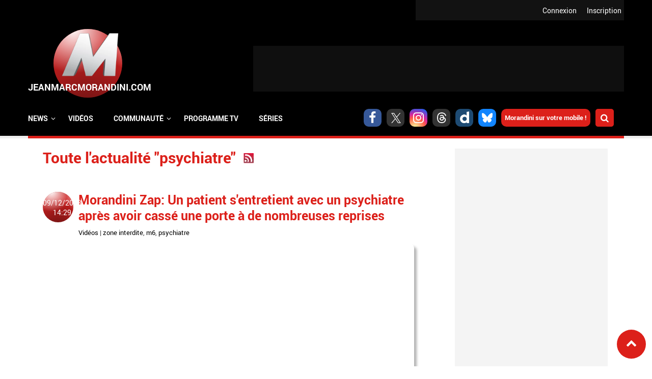

--- FILE ---
content_type: text/html; charset=utf-8
request_url: https://www.jeanmarcmorandini.com/actualite-psychiatre.html?page=3
body_size: 9607
content:
<!DOCTYPE html>
<html lang="fr" prefix="og: https://ogp.me/ns#">

  <head profile="http://www.w3.org/1999/xhtml/vocab">
    <!--[if IE]><![endif]-->
<link rel="dns-prefetch" href="//static.jeanmarcmorandini.com" />
<link rel="preconnect" href="//static.jeanmarcmorandini.com" />
<meta http-equiv="Content-Type" content="text/html; charset=utf-8" />
<meta http-equiv="x-dns-prefetch-control" content="on" />
<link rel="dns-prefetch" href="//static.jeanmarcmorandini.com" />
<!--[if IE 9]>
<link rel="prefetch" href="//static.jeanmarcmorandini.com" />
<![endif]-->
<link rel="alternate" type="application/rss+xml" title="RSS - psychiatre" href="https://www.jeanmarcmorandini.com/rss-actualite-psychiatre.php" />
<script  type="application/ld+json">{"@context":"https:\/\/schema.org","@type":"WebSite","name":"Jean-Marc Morandini","alternateName":"Blog Jean Marc Morandini - Site d'informations m\u00e9dia, programmes TV, vid\u00e9os, zapping, people, radio, cinema, presse, internet","url":"https:\/\/www.jeanmarcmorandini.com\/","image":"https:\/\/static.jeanmarcmorandini.com\/sites\/all\/themes\/jmm7\/images\/logo_media.png"}</script>
<script  type="application/ld+json">{"@context":"https:\/\/schema.org","@type":"NewsMediaOrganization","name":"Jean-Marc Morandini","url":"https:\/\/www.jeanmarcmorandini.com\/","logo":"https:\/\/static.jeanmarcmorandini.com\/sites\/all\/themes\/jmm7\/images\/logo_media.png","sameAs":["https:\/\/www.facebook.com\/jmmorandini\/","https:\/\/twitter.com\/morandiniblog\/","https:\/\/www.instagram.com\/jeanmarcmorandini\/"]}</script>
<meta property="og:title" content="Morandini Zap: Arrêter de fumer ferait prendre 5 kilos selon un psychiatre" />
<meta property="fb:app_id" content="368940366458873" />
<meta property="og:type" content="article" />
<meta property="og:image" content="https://static.jeanmarcmorandini.com/sites/jeanmarcmorandini.com/files/styles/facebook/public/zap_cigarette.jpg?itok=FSufNc3z" />
<meta property="og:url" content="https://www.jeanmarcmorandini.com/article-289749-morandini-zap-arreter-de-fumer-ferait-prendre-5-kilos-selon-un-psychiatre.html" />
<meta property="og:description" content="Selon le psychiatre Henri-Jean Aubin, arrêter de fumer ferait prendre 5 kilos à cause de mauvaises habitudes alimentaires.Toutefois, ce chiffre est à relativiser car 25% des fumeurs ne prennent pas, ou très peu, de poids après avoir arrêté de fumer.&quot;Quand on arrête de fumer c&#039;est comme si" />
<link rel="shortcut icon" href="https://static.jeanmarcmorandini.com/sites/jeanmarcmorandini.com/files/favicon_1.png" type="image/png" />
<meta name="description" content="Suivez toute l&#039;actualité du sujet &quot;psychiatre&quot; sur Morandini Blog" />
<meta name="keywords" content="psychiatre" />
<link rel="canonical" href="https://www.jeanmarcmorandini.com/actualite-psychiatre.html" />
<link rel="shortlink" href="https://www.jeanmarcmorandini.com/taxonomy/term/20439" />
<meta property="fb:app_id" content="1434142670197027" />
<meta property="og:site_name" content="Jean-Marc Morandini" />
<meta property="og:type" content="article" />
<meta property="og:url" content="https://www.jeanmarcmorandini.com/actualite-psychiatre.html" />
<meta property="og:title" content="Toute l&#039;actualité : psychiatre | Jean-Marc Morandini" />
    <title>Toute l'actualité : psychiatre | Jean-Marc Morandini</title>
    <meta name="google-site-verification" content="j_IPphMWbaMJd2cJJNhx_auONtaNXU7ZiRQ7UDrt2jo" />
    <meta name="robots" content="index,follow,max-snippet:-1,max-image-preview:large,max-video-preview:-1" />
    <meta name="viewport" content="width=device-width, initial-scale=1.0">

    <meta name="format-detection" content="telephone=no" />
    <meta property="fb:pages" content="133417860067582" />

    <link rel="preconnect" href="https://cdn.taboola.com">
    <link rel="preconnect" href="https://storage.googleapis.com">
    <link rel="preconnect" href="https://ced.sascdn.com">
    <link rel="preconnect" href="https://www8.smartadserver.com">
    <link rel="preload" as="font" crossorigin="anonymous" type="font/woff2"  href="/sites/all/themes/jmm7/css/fonts/Roboto/Roboto-Regular.woff2"/>
    <link rel="preload" as="font" crossorigin="anonymous" type="font/woff2"  href="/sites/all/themes/jmm7/css/fonts/Roboto/Roboto-Bold.woff2"/>
    <link rel="preload" as="font" crossorigin="anonymous" type="font/woff2"  href="/sites/all/themes/jmm7/css/fonts/Open_Sans/OpenSans-Regular.woff2"/>
    <link rel="preload" as="font" crossorigin="anonymous" type="font/woff2"  href="/sites/all/themes/jmm7/css/fonts/Open_Sans/OpenSans-Bold.woff2"/>

    <link type="text/css" rel="stylesheet" href="/sites/jeanmarcmorandini.com/files/advagg_css/css__aJRIULtbHjSvMDSn1aXGuVdNw8WfEo2El-RlQFX-6jg__zQZaSD2Etj5p-hMkFiy-MFmtOZxoL0IaN3qvUI_5Gg4__ZSMqSgoujX0gQJycZx5b2wkqLzufGuc8eG8p-Ytl_jc.css" media="all" />
<link type="text/css" rel="stylesheet" href="/sites/jeanmarcmorandini.com/files/advagg_css/css__dzi15DvPmqzRxIdIXIHO1xoeCR-UlIvlvXxAQiKNm6M__rYf4CmK36Gn6WQh6nIX3yrMxzKijWZCOY28rI_m3Mys__ZSMqSgoujX0gQJycZx5b2wkqLzufGuc8eG8p-Ytl_jc.css" media="all and (min-width: 1024px) and (max-width: 1366px)" />
<link type="text/css" rel="stylesheet" href="/sites/jeanmarcmorandini.com/files/advagg_css/css__x3WzNgrN0IoDx9iBth9MD0RPvGBs4kJ-FEEskc7HUT4__7dP0XwEmUDKD8HQ-AEO0Tp5DCpSIIGXVah_A4FU9U7g__ZSMqSgoujX0gQJycZx5b2wkqLzufGuc8eG8p-Ytl_jc.css" media="all and (min-width: 768px) and (max-width: 1023px)" />
<link type="text/css" rel="stylesheet" href="/sites/jeanmarcmorandini.com/files/advagg_css/css__q_4wu2yh63tUzhynObEud-4okUbjgIVhk6Pm-E478tI__NBtrsQb5SjEx73XN6yHuMnZJKuZT6dbfzgWs52nMcq0__ZSMqSgoujX0gQJycZx5b2wkqLzufGuc8eG8p-Ytl_jc.css" media="all and (min-width: 481px) and (max-width: 767px)" />
<link type="text/css" rel="stylesheet" href="/sites/jeanmarcmorandini.com/files/advagg_css/css__GJ2ASFQu0ZUYeRnBLznvAZLydWkNjTSk9NOtkOIP57s__vJ_tfil1m9T9gcpPJCLRhZuWWisTE9NqJmaDi1vXj_8__ZSMqSgoujX0gQJycZx5b2wkqLzufGuc8eG8p-Ytl_jc.css" media="all and (min-width: 360px) and (max-width: 480px)" />
<link type="text/css" rel="stylesheet" href="/sites/jeanmarcmorandini.com/files/advagg_css/css__ONLBuoUQOWBdTnofG5xCDvPdEOrvTxi7Pj0DYP3z8Bs__T7NGeQSHRTa6xwYnqCRxH58MFh6NMskFBx03CQm4U4o__ZSMqSgoujX0gQJycZx5b2wkqLzufGuc8eG8p-Ytl_jc.css" media="all and (max-width: 359px)" />

<!--[if lte IE 8]>
<link type="text/css" rel="stylesheet" href="/sites/all/themes/jmm7/css/fix-ie.css?t8yek2" media="all" />
<![endif]-->

    <!-- Didomi tag -->
    <script type="87157403733e4af566dd344d-text/javascript">
      window.gdprAppliesGlobally=true;(function(){function a(e){if(!window.frames[e]){if(document.body&&document.body.firstChild){var t=document.body;var n=document.createElement("iframe");n.style.display="none";n.name=e;n.title=e;t.insertBefore(n,t.firstChild)}
      else{setTimeout(function(){a(e)},5)}}}function e(n,r,o,c,s){function e(e,t,n,a){if(typeof n!=="function"){return}if(!window[r]){window[r]=[]}var i=false;if(s){i=s(e,t,n)}if(!i){window[r].push({command:e,parameter:t,callback:n,version:a})}}e.stub=true;function t(a){if(!window[n]||window[n].stub!==true){return}if(!a.data){return}
      var i=typeof a.data==="string";var e;try{e=i?JSON.parse(a.data):a.data}catch(t){return}if(e[o]){var r=e[o];window[n](r.command,r.parameter,function(e,t){var n={};n[c]={returnValue:e,success:t,callId:r.callId};a.source.postMessage(i?JSON.stringify(n):n,"*")},r.version)}}
      if(typeof window[n]!=="function"){window[n]=e;if(window.addEventListener){window.addEventListener("message",t,false)}else{window.attachEvent("onmessage",t)}}}e("__tcfapi","__tcfapiBuffer","__tcfapiCall","__tcfapiReturn");a("__tcfapiLocator");(function(e){
      var t=document.createElement("script");t.id="spcloader";t.type="text/javascript";t.async=true;t.src="https://sdk.privacy-center.org/"+e+"/loader.js?target="+document.location.hostname;t.charset="utf-8";var n=document.getElementsByTagName("script")[0];n.parentNode.insertBefore(t,n)})("58ff7455-e2e7-41c9-b8b6-7fc797bc5831")})();
    </script>

    <!-- Viously -->
          <script async id="xieg6Sie" data-cfasync="false" src="https://cdn.viously.com/js/sdk/boot.js"></script>
      </head>

  <body class="html not-front not-logged-in no-sidebars page-taxonomy page-taxonomy-term page-taxonomy-term- page-taxonomy-term-20439">
    <div id="skip-link"><a href="/#main-content" class="element-invisible element-focusable">Aller au contenu principal</a></div>        <a name="top-page" id="top-page"></a>
<a href="#top-page" id="top-page-link" class="scrollup"><span class="customicon-chevron-up"></span></a>

<header>
  <div id="header-top">
            <div class="region region-header-top">
    <div class="block block-jmm-slideshow" id="block-jmm-slideshow-latestnews-header">
      
  <div class="block-content">
    <div id="block-jmm_slideshow-latestnews_header-ajax-content" class="ajaxblocks-wrapper"></div>  </div>
</div>
  </div>
        <div id="logreg">
      <div id="logreg-in">
              <div id="logreg-register"><a href="/inscription.html">Inscription</a></div>
        <div id="logreg-login"><a href="/user/login">Connexion</a></div>
                    </div>
    </div>
    <div class="clear"></div>
  </div>

  <div id="header-middle">
    <figure class="jmm-logo">
      <a href="/" class="sphere sphere-logo">
        <div class="sphere-animated">
          <img src="https://static.jeanmarcmorandini.com/sites/all/themes/jmm7/images/logo_2.png" atl="JeanMarcmorandini.com" id="jmm-logo-image">
        </div>
      </a>
    </figure>

          <div id="header-region" class="ads-ban-header">  <div class="region region-header">
    <div class="block block-jmm-ads-prisma" id="block-jmm-ads-prisma-publicites-block-1">
      
  <div class="block-content">
    <div class="wrapper-ads format-adscorejs-news-ban-header">
	<div
	  class="ads-core-placer"
	  id="adscorejs-news-ban-header"
	  data-ads-core='{"type":"Banniere-Haute", "device":"desktop, tablet, mobile"}'
	></div>
</div>  </div>
</div>
  </div>
</div>
    
    <div class="clear"></div>
  </div>

    <div id="header-navigation">
      <div class="region region-navigation">
    <div class="block block-search-api-page" id="block-search-api-page-rechercher">
        <h2 class="block-title">Rechercher</h2>
    
  <div class="block-content">
    <form action="/actualite-psychiatre.html?page=3" method="post" id="search-api-page-search-form-rechercher" accept-charset="UTF-8"><div><div class="form-item form-type-textfield form-item-keys-5">
  <label class="element-invisible" for="edit-keys-5">Saisissez vos mots-clés </label>
 <input placeholder="Saisissez vos mots-clés" type="text" id="edit-keys-5" name="keys_5" value="" size="15" maxlength="128" class="form-text" />
</div>
<input type="hidden" name="id" value="5" />
<input type="submit" id="edit-submit-5" name="op" value="Rechercher" class="form-submit" /><input type="hidden" name="form_build_id" value="form-A5QSjwVnLjwbLxS6WRVDo5peakr3Xr7G0Oo2VwyFg6Y" />
<input type="hidden" name="form_id" value="search_api_page_search_form_rechercher" />
</div></form>    <div class="close-btn"></div>
  </div>
</div>
<div class="block block-jmm-icones-sociales" id="block-jmm-icones-sociales-icones-sociales">
      
  <div class="block-content">
    <a href="https://www.facebook.com/jmmorandini" class="soc customicon-facebook" target="_blank"></a><a href="https://twitter.com/morandiniblog" class="soc customicon-x" target="_blank"></a><a href="https://instagram.com/jeanmarcmorandini" class="soc customicon-instagram" target="_blank"></a><a href="https://www.threads.net/@morandiniblog2" class="soc customicon-threads" target="_blank"></a><a href="https://www.dailymotion.com/morandini" class="soc customicon-dailymotion" target="_blank"></a><a href="https://bsky.app/profile/morandiniblog2.bsky.social" class="soc customicon-bluesky" target="_blank"></a><a href="https://www.jeanmarcmorandini.com/applications-mobile.html" target="_parent" class="applicationsmobiles">Morandini sur votre mobile !</a><div id="btnsearch"></div>  </div>
</div>
<div class="block block-jmm-menus" id="block-jmm-menus-menusjmm">
      
  <div class="block-content">
    <nav id="jmm-navigation">
  <div id="responsive-toggle-menu"></div>
  <div id="menu">
    <ul id="first-level-menu" class="menu">
                  <li class="has_submenu">
        <span class="first-level-title">
                  <span>News</span>                </span>
                          <div class="burgermenu">
            <div class="wrapper-second-level-menu">
              <ul class="second-level-menu">
                                                                                      <li id="second-level-menu-tid-1" class="second-level-menu-item active"><span class="second-level-title"><a href="/menu-categorie/1">TV</a></span></li>
                                                                      <li id="second-level-menu-tid-2" class="second-level-menu-item"><span class="second-level-title"><a href="/menu-categorie/2">Radio</a></span></li>
                                                                      <li id="second-level-menu-tid-3" class="second-level-menu-item"><span class="second-level-title"><a href="/menu-categorie/3">Press</a></span></li>
                                                                      <li id="second-level-menu-tid-4" class="second-level-menu-item"><span class="second-level-title"><a href="/menu-categorie/4">Cinéma</a></span></li>
                                                                      <li id="second-level-menu-tid-5" class="second-level-menu-item"><span class="second-level-title"><a href="/menu-categorie/5">Internet</a></span></li>
                                                                      <li id="second-level-menu-tid-6" class="second-level-menu-item"><span class="second-level-title"><a href="/menu-categorie/6">People</a></span></li>
                                                                      <li id="second-level-menu-tid-18294" class="second-level-menu-item"><span class="second-level-title"><a href="/menu-categorie/18294">Politique</a></span></li>
                                                                      <li id="second-level-menu-tid-18340" class="second-level-menu-item"><span class="second-level-title"><a href="/menu-categorie/18340">Économie</a></span></li>
                                                                      <li id="second-level-menu-tid-18639" class="second-level-menu-item"><span class="second-level-title"><a href="/menu-categorie/18639">Sport</a></span></li>
                                                                      <li id="second-level-menu-tid-20655" class="second-level-menu-item"><span class="second-level-title"><a href="/menu-categorie/20655">Fait divers</a></span></li>
                                                                      <li id="second-level-menu-tid-20656" class="second-level-menu-item"><span class="second-level-title"><a href="/menu-categorie/20656">Justice</a></span></li>
                                                                      <li id="second-level-menu-tid-18341" class="second-level-menu-item"><span class="second-level-title"><a href="/menu-categorie/18341">Divers</a></span></li>
                              </ul>
            </div>
                        <div class="wrapper-categorie-menu">
              <div class="wrapper-categorie-menu-header">
  <span class="categorie-menu-link"><a href="/categorie-tv.html">Toutes les news TV</a></span>
  <span class="categorie-menu-title">Les dernières news <span>TV</span></span>
</div>
  <div class="wrapper-categorie-item">
  <div class="categorie-item-img jmm-img">
    <a href="/article-628021-la-matinale-de-tf1-recrute-cinq-nouveaux-chroniqueurs-pour-prolonger-son-antenne-jusqu-a-11-heures-parmi-lesquels-deux-anciennes-figures-tres-connues-de-la-chaine-et-une-chanteuse.html"><img data-echo="https://static.jeanmarcmorandini.com/sites/jeanmarcmorandini.com/files/styles/image_252_115/public/bonjour22nov_0.jpg" data-icon="" src="https://static.jeanmarcmorandini.com//sites/jeanmarcmorandini.com/files/lazyload_placeholder.png" width="252" height="115" alt="La Matinale de TF1 recrute cinq nouveaux chroniqueurs pour prolonger son antenne jusqu’à 11 heures, parmi lesquels deux anciennes figures, très connues, de la chaîne et une chanteuse" title="La Matinale de TF1 recrute cinq nouveaux chroniqueurs pour prolonger son antenne jusqu’à 11 heures, parmi lesquels deux anciennes figures, très connues, de la chaîne et une chanteuse" /><noscript><img src="https://static.jeanmarcmorandini.com/sites/jeanmarcmorandini.com/files/styles/image_252_115/public/bonjour22nov_0.jpg" width="252" height="115" alt="La Matinale de TF1 recrute cinq nouveaux chroniqueurs pour prolonger son antenne jusqu’à 11 heures, parmi lesquels deux anciennes figures, très connues, de la chaîne et une chanteuse" title="La Matinale de TF1 recrute cinq nouveaux chroniqueurs pour prolonger son antenne jusqu’à 11 heures, parmi lesquels deux anciennes figures, très connues, de la chaîne et une chanteuse" /></noscript></a>    <span class="categorie-item-tag">christophe beaugrand</span>
  </div>
  <div class="categorie-item-title">
    <a href="/article-628021-la-matinale-de-tf1-recrute-cinq-nouveaux-chroniqueurs-pour-prolonger-son-antenne-jusqu-a-11-heures-parmi-lesquels-deux-anciennes-figures-tres-connues-de-la-chaine-et-une-chanteuse.html">La Matinale de TF1 recrute cinq nouveaux...</a>  </div>
</div>  <div class="wrapper-categorie-item">
  <div class="categorie-item-img jmm-img">
    <a href="/article-622549-audiences-prime-entre-independence-day-sur-tf1-et-adieu-les-cons-sur-france-2-qui-a-rassemble-le-plus-de-telespectateurs-hier-soir.html"><img data-echo="https://static.jeanmarcmorandini.com/sites/jeanmarcmorandini.com/files/styles/image_252_115/public/independenceday1_0.jpg" data-icon="" src="https://static.jeanmarcmorandini.com//sites/jeanmarcmorandini.com/files/lazyload_placeholder.png" width="252" height="115" alt="Audiences Prime: Entre &quot;Independence Day&quot; sur TF1 et &quot;Adieu les cons&quot; sur France 2, qui a rassemblé le plus de téléspectateurs hier soir ?" title="Audiences Prime: Entre &quot;Independence Day&quot; sur TF1 et &quot;Adieu les cons&quot; sur France 2, qui a rassemblé le plus de téléspectateurs hier soir ?" /><noscript><img src="https://static.jeanmarcmorandini.com/sites/jeanmarcmorandini.com/files/styles/image_252_115/public/independenceday1_0.jpg" width="252" height="115" alt="Audiences Prime: Entre &quot;Independence Day&quot; sur TF1 et &quot;Adieu les cons&quot; sur France 2, qui a rassemblé le plus de téléspectateurs hier soir ?" title="Audiences Prime: Entre &quot;Independence Day&quot; sur TF1 et &quot;Adieu les cons&quot; sur France 2, qui a rassemblé le plus de téléspectateurs hier soir ?" /></noscript></a>    <span class="categorie-item-tag">audiences</span>
  </div>
  <div class="categorie-item-title">
    <a href="/article-622549-audiences-prime-entre-independence-day-sur-tf1-et-adieu-les-cons-sur-france-2-qui-a-rassemble-le-plus-de-telespectateurs-hier-soir.html">Audiences Prime: Entre &quot;Independence Day&quot; sur...</a>  </div>
</div>  <div class="wrapper-categorie-item">
  <div class="categorie-item-img jmm-img">
    <a href="/article-621358-audiences-prime-liam-neeson-et-le-film-retribution-ont-ils-permis-a-tf1-d-etre-leader-hier-soir-devant-sur-les-chemins-noirs-sur-france-2.html"><img data-echo="https://static.jeanmarcmorandini.com/sites/jeanmarcmorandini.com/files/styles/image_252_115/public/retribution_0.jpg" data-icon="" src="https://static.jeanmarcmorandini.com//sites/jeanmarcmorandini.com/files/lazyload_placeholder.png" width="252" height="115" alt="Audiences Prime: Liam Neeson et le film &quot;Retribution&quot; ont-ils permis à TF1 d&#039;être leader hier soir devant &quot;Sur les chemins noirs&quot; sur France 2 ?" title="Audiences Prime: Liam Neeson et le film &quot;Retribution&quot; ont-ils permis à TF1 d&#039;être leader hier soir devant &quot;Sur les chemins noirs&quot; sur France 2 ?" /><noscript><img src="https://static.jeanmarcmorandini.com/sites/jeanmarcmorandini.com/files/styles/image_252_115/public/retribution_0.jpg" width="252" height="115" alt="Audiences Prime: Liam Neeson et le film &quot;Retribution&quot; ont-ils permis à TF1 d&#039;être leader hier soir devant &quot;Sur les chemins noirs&quot; sur France 2 ?" title="Audiences Prime: Liam Neeson et le film &quot;Retribution&quot; ont-ils permis à TF1 d&#039;être leader hier soir devant &quot;Sur les chemins noirs&quot; sur France 2 ?" /></noscript></a>    <span class="categorie-item-tag">audiences</span>
  </div>
  <div class="categorie-item-title">
    <a href="/article-621358-audiences-prime-liam-neeson-et-le-film-retribution-ont-ils-permis-a-tf1-d-etre-leader-hier-soir-devant-sur-les-chemins-noirs-sur-france-2.html">Audiences Prime: Liam Neeson et le film...</a>  </div>
</div>  <div class="wrapper-categorie-item">
  <div class="categorie-item-img jmm-img">
    <a href="/article-619402-audiences-prime-avec-aline-sur-la-vie-de-celine-dion-vue-par-valerie-lemercier-tf1-a-t-elle-cartonne-ou-joue-a-titanic-hier-soir.html"><img data-echo="https://static.jeanmarcmorandini.com/sites/jeanmarcmorandini.com/files/styles/image_252_115/public/aline_1.jpg" data-icon="" src="https://static.jeanmarcmorandini.com//sites/jeanmarcmorandini.com/files/lazyload_placeholder.png" width="252" height="115" alt="Audiences Prime: Avec &quot;Aline&quot; sur la vie de Céline Dion, vue par Valérie Lemercier, TF1 a-t-elle cartonné ou joué à Titanic hier soir ?" title="Audiences Prime: Avec &quot;Aline&quot; sur la vie de Céline Dion, vue par Valérie Lemercier, TF1 a-t-elle cartonné ou joué à Titanic hier soir ?" /><noscript><img src="https://static.jeanmarcmorandini.com/sites/jeanmarcmorandini.com/files/styles/image_252_115/public/aline_1.jpg" width="252" height="115" alt="Audiences Prime: Avec &quot;Aline&quot; sur la vie de Céline Dion, vue par Valérie Lemercier, TF1 a-t-elle cartonné ou joué à Titanic hier soir ?" title="Audiences Prime: Avec &quot;Aline&quot; sur la vie de Céline Dion, vue par Valérie Lemercier, TF1 a-t-elle cartonné ou joué à Titanic hier soir ?" /></noscript></a>    <span class="categorie-item-tag">audiences</span>
  </div>
  <div class="categorie-item-title">
    <a href="/article-619402-audiences-prime-avec-aline-sur-la-vie-de-celine-dion-vue-par-valerie-lemercier-tf1-a-t-elle-cartonne-ou-joue-a-titanic-hier-soir.html">Audiences Prime: Avec &quot;Aline&quot; sur la vie de...</a>  </div>
</div>  <div class="wrapper-categorie-item">
  <div class="categorie-item-img jmm-img">
    <a href="/article-618073-audiences-avant-20h-sept-a-huit-sur-tf1-a-t-il-fait-le-poids-hier-face-au-match-de-rugby-des-bleues-sur-france-2-qui-affrontaient-l-afrique-du-sud.html"><img data-echo="https://static.jeanmarcmorandini.com/sites/jeanmarcmorandini.com/files/styles/image_252_115/public/capture_decran_2025-09-08_a_09.42.02_0.jpg" data-icon="" src="https://static.jeanmarcmorandini.com//sites/jeanmarcmorandini.com/files/lazyload_placeholder.png" width="252" height="115" alt="Audiences Avant 20h: &quot;Sept à huit&quot; sur TF1 a-t-il fait le poids hier face au match de rugby des Bleues sur France 2 qui affrontaient l&#039;Afrique du Sud ?" title="Audiences Avant 20h: &quot;Sept à huit&quot; sur TF1 a-t-il fait le poids hier face au match de rugby des Bleues sur France 2 qui affrontaient l&#039;Afrique du Sud ?" /><noscript><img src="https://static.jeanmarcmorandini.com/sites/jeanmarcmorandini.com/files/styles/image_252_115/public/capture_decran_2025-09-08_a_09.42.02_0.jpg" width="252" height="115" alt="Audiences Avant 20h: &quot;Sept à huit&quot; sur TF1 a-t-il fait le poids hier face au match de rugby des Bleues sur France 2 qui affrontaient l&#039;Afrique du Sud ?" title="Audiences Avant 20h: &quot;Sept à huit&quot; sur TF1 a-t-il fait le poids hier face au match de rugby des Bleues sur France 2 qui affrontaient l&#039;Afrique du Sud ?" /></noscript></a>    <span class="categorie-item-tag">audiences</span>
  </div>
  <div class="categorie-item-title">
    <a href="/article-618073-audiences-avant-20h-sept-a-huit-sur-tf1-a-t-il-fait-le-poids-hier-face-au-match-de-rugby-des-bleues-sur-france-2-qui-affrontaient-l-afrique-du-sud.html">Audiences Avant 20h: &quot;Sept à huit&quot; sur TF1...</a>  </div>
</div>  <div class="wrapper-categorie-item">
  <div class="categorie-item-img jmm-img">
    <a href="/article-618040-audiences-prime-l-equipe-de-france-a-battu-l-ukraine-en-pologne-hier-soir-sur-tf1-mais-devant-combien-de-telespectateurs-la-capitaine-marleau-a-t-elle-resiste-sur-france-2.html"><img data-echo="https://static.jeanmarcmorandini.com/sites/jeanmarcmorandini.com/files/styles/image_252_115/public/mbappe-ukraine-france_0.jpeg" data-icon="" src="https://static.jeanmarcmorandini.com//sites/jeanmarcmorandini.com/files/lazyload_placeholder.png" width="252" height="115" alt="Audiences Prime: L’équipe de France a battu l’Ukraine en Pologne, hier soir sur TF1, mais devant combien de téléspectateurs ? La Capitaine Marleau a-t-elle résisté sur France 2 ? " title="Audiences Prime: L’équipe de France a battu l’Ukraine en Pologne, hier soir sur TF1, mais devant combien de téléspectateurs ? La Capitaine Marleau a-t-elle résisté sur France 2 ? " /><noscript><img src="https://static.jeanmarcmorandini.com/sites/jeanmarcmorandini.com/files/styles/image_252_115/public/mbappe-ukraine-france_0.jpeg" width="252" height="115" alt="Audiences Prime: L’équipe de France a battu l’Ukraine en Pologne, hier soir sur TF1, mais devant combien de téléspectateurs ? La Capitaine Marleau a-t-elle résisté sur France 2 ? " title="Audiences Prime: L’équipe de France a battu l’Ukraine en Pologne, hier soir sur TF1, mais devant combien de téléspectateurs ? La Capitaine Marleau a-t-elle résisté sur France 2 ? " /></noscript></a>    <span class="categorie-item-tag">audiences</span>
  </div>
  <div class="categorie-item-title">
    <a href="/article-618040-audiences-prime-l-equipe-de-france-a-battu-l-ukraine-en-pologne-hier-soir-sur-tf1-mais-devant-combien-de-telespectateurs-la-capitaine-marleau-a-t-elle-resiste-sur-france-2.html">Audiences Prime: L’équipe de France a battu...</a>  </div>
</div>            </div>
                      </div>
              </li>
                  <li>
        <span class="first-level-title">
                  <a href="/categorie-videos.html">Vidéos</a>                </span>
              </li>
                  <li class="has_submenu">
        <span class="first-level-title">
                  <span>Communauté</span>                </span>
                          <div class="simplemenu">
            <div class="wrapper-second-level-menu">
              <ul class="second-level-menu">
                                                                                      <li id="second-level-menu-tid-0" class="second-level-menu-item"><span class="second-level-title"><a href="/inscription.html">S&#039;inscrire</a></span></li>
                                                                      <li id="second-level-menu-tid-1" class="second-level-menu-item"><span class="second-level-title"><a href="/user/login">S&#039;identifier</a></span></li>
                                                                      <li id="second-level-menu-tid-2" class="second-level-menu-item"><span class="second-level-title"><a href="/recherche-membre.html">Rechercher un membre</a></span></li>
                              </ul>
            </div>
                      </div>
              </li>
                  <li>
        <span class="first-level-title">
                  <a href="/programme-tv.html">Programme TV</a>                </span>
              </li>
                  <li>
        <span class="first-level-title">
                  <a href="/categorie-tv.html">Séries</a>                </span>
              </li>
          </ul>
  </div>
</nav>
<div class="clear"></div>  </div>
</div>
  </div>
    <div class="clear"></div>
  </div>
  </header>



<div id="wrapper-publicite">
  <div id="wrapper-global" class="">

    <div id="wrapper-content">
      <div id="center">
                          <div class="region region-content">
    <div class="block block-system" id="block-system-main">
      
  <div class="block-content">
    <div class="term-listing-heading"><h1>Toute l'actualité "psychiatre"</h1><a href="/rss-actualite-psychiatre.php" class="feed-icon"><img src="https://static.jeanmarcmorandini.com/sites/all/themes/jmm7/images/rss.png" width="20" height="20" alt="Syndiquer le contenu" title="RSS - psychiatre" /></a></div>    <div class="timeline-block">
  <div class="timeline-date sphere">
    <div class="sphere-animated">
      <a href="/article-313729-morandini-zap-un-patient-s-entretient-avec-un-psychiatre-apres-avoir-casse-une-porte-a-de-nombreuses-reprises.html">09/12/2013 14:29</a></span>
    </div>
  </div>
  <div class="timeline-content">
    <h2 class="titre-info"><a href="/article-313729-morandini-zap-un-patient-s-entretient-avec-un-psychiatre-apres-avoir-casse-une-porte-a-de-nombreuses-reprises.html">Morandini Zap: Un patient s&#039;entretient avec un psychiatre après avoir cassé une porte à de nombreuses reprises</a></h2>
    <div class="cattags"><span class="categorie"><a href="/categorie-videos.html">Vidéos</a><span> | </span></span><span class="tags"><a href="/actualite-zone-interdite.html-1">zone interdite</a>, <a href="/actualite-m6.html">m6</a>, <a href="/actualite-psychiatre.html">psychiatre</a></span></div>    <div class="jmm-img">
      <a href="/article-313729-morandini-zap-un-patient-s-entretient-avec-un-psychiatre-apres-avoir-casse-une-porte-a-de-nombreuses-reprises.html"><img data-echo="https://static.jeanmarcmorandini.com/sites/jeanmarcmorandini.com/files/styles/image_680_294/public/zap_43.jpg" data-icon="" src="https://static.jeanmarcmorandini.com//sites/jeanmarcmorandini.com/files/lazyload_placeholder.png" width="680" height="294" alt="" title="Morandini Zap: Un patient s&#039;entretient avec un psychiatre après avoir cassé une porte à de nombreuses reprises" /><noscript><img src="https://static.jeanmarcmorandini.com/sites/jeanmarcmorandini.com/files/styles/image_680_294/public/zap_43.jpg" width="680" height="294" alt="" title="Morandini Zap: Un patient s&#039;entretient avec un psychiatre après avoir cassé une porte à de nombreuses reprises" /></noscript></a>    </div>
    <div class="stats">
      <div class="left">
        <div class="left-child"><span data-nodecounter-ajax="313729"></span> -</div>
        <div class="left-child"><a href="/article-313729-morandini-zap-un-patient-s-entretient-avec-un-psychiatre-apres-avoir-casse-une-porte-a-de-nombreuses-reprises.html#comments">15 commentaires</a></div>
      </div>
    </div>
    <div class="clear"></div>
    <div class="jmm-resume">
      <p>Hier soir, M6 diffusait "Zone Interdite". L'émission, présentée par Wendy Bouchard, était intitulée "Un an chez les fous les plus dangereux".Les caméras ont... </p>
      <a href="/article-313729-morandini-zap-un-patient-s-entretient-avec-un-psychiatre-apres-avoir-casse-une-porte-a-de-nombreuses-reprises.html" class="read-more">Lire la suite</a>      <div class="clear"></div>
    </div>
  </div>
</div>

    <div class="timeline-block">
  <div class="timeline-date sphere">
    <div class="sphere-animated">
      <a href="/article-290557-fusillade-usa-l-auteur-presume-etait-suivi-par-un-psychiatre.html">28/07/2012 09:57</a></span>
    </div>
  </div>
  <div class="timeline-content">
    <h2 class="titre-info"><a href="/article-290557-fusillade-usa-l-auteur-presume-etait-suivi-par-un-psychiatre.html">Fusillade USA: L&#039;auteur présumé était suivi par un psychiatre</a></h2>
    <div class="cattags"><span class="categorie"><a href="/categorie-faits-divers.html">Faits-divers</a><span> | </span></span><span class="tags"><a href="/actualite-james-holmes.html">james holmes</a>, <a href="/actualite-fusillade.html">fusillade</a>, <a href="/actualite-batman.html">batman</a>, <a href="/actualite-psychiatre.html">psychiatre</a>, <a href="/actualite-denver.html">denver</a></span></div>    <div class="jmm-img">
      <a href="/article-290557-fusillade-usa-l-auteur-presume-etait-suivi-par-un-psychiatre.html"><img data-echo="https://static.jeanmarcmorandini.com/sites/jeanmarcmorandini.com/files/styles/image_680_294/public/james-holmes_0.jpg" data-icon="" src="https://static.jeanmarcmorandini.com//sites/jeanmarcmorandini.com/files/lazyload_placeholder.png" width="680" height="294" alt="" title="Fusillade USA: L&#039;auteur présumé était suivi par un psychiatre" /><noscript><img src="https://static.jeanmarcmorandini.com/sites/jeanmarcmorandini.com/files/styles/image_680_294/public/james-holmes_0.jpg" width="680" height="294" alt="" title="Fusillade USA: L&#039;auteur présumé était suivi par un psychiatre" /></noscript></a>    </div>
    <div class="stats">
      <div class="left">
        <div class="left-child"><span data-nodecounter-ajax="290557"></span> -</div>
        <div class="left-child"><a href="/article-290557-fusillade-usa-l-auteur-presume-etait-suivi-par-un-psychiatre.html#comments">25 commentaires</a></div>
      </div>
    </div>
    <div class="clear"></div>
    <div class="jmm-resume">
      <p>L'auteur présumé de la fusillade qui a fait 12 morts dans un cinéma américain il y a une semaine était suivi par le psychiatre à qui il a envoyé un cahier et... </p>
      <a href="/article-290557-fusillade-usa-l-auteur-presume-etait-suivi-par-un-psychiatre.html" class="read-more">Lire la suite</a>      <div class="clear"></div>
    </div>
  </div>
</div>

    <div class="timeline-block">
  <div class="timeline-date sphere">
    <div class="sphere-animated">
      <a href="/article-289749-morandini-zap-arreter-de-fumer-ferait-prendre-5-kilos-selon-un-psychiatre.html">12/07/2012 15:59</a></span>
    </div>
  </div>
  <div class="timeline-content">
    <h2 class="titre-info"><a href="/article-289749-morandini-zap-arreter-de-fumer-ferait-prendre-5-kilos-selon-un-psychiatre.html">Morandini Zap: Arrêter de fumer ferait prendre 5 kilos selon un psychiatre</a></h2>
    <div class="cattags"><span class="categorie"><a href="/categorie-videos.html">Vidéos</a><span> | </span></span><span class="tags"><a href="/actualite-france-5.html">france 5</a>, <a href="/actualite-cigarette.html">cigarette</a>, <a href="/actualite-psychiatre.html">psychiatre</a></span></div>    <div class="jmm-img">
      <a href="/article-289749-morandini-zap-arreter-de-fumer-ferait-prendre-5-kilos-selon-un-psychiatre.html"><img data-echo="https://static.jeanmarcmorandini.com/sites/jeanmarcmorandini.com/files/styles/image_680_294/public/zap_cigarette.jpg" data-icon="" src="https://static.jeanmarcmorandini.com//sites/jeanmarcmorandini.com/files/lazyload_placeholder.png" width="680" height="294" alt="" title="Morandini Zap: Arrêter de fumer ferait prendre 5 kilos selon un psychiatre" /><noscript><img src="https://static.jeanmarcmorandini.com/sites/jeanmarcmorandini.com/files/styles/image_680_294/public/zap_cigarette.jpg" width="680" height="294" alt="" title="Morandini Zap: Arrêter de fumer ferait prendre 5 kilos selon un psychiatre" /></noscript></a>    </div>
    <div class="stats">
      <div class="left">
        <div class="left-child"><span data-nodecounter-ajax="289749"></span> -</div>
        <div class="left-child"><a href="/article-289749-morandini-zap-arreter-de-fumer-ferait-prendre-5-kilos-selon-un-psychiatre.html#comments">34 commentaires</a></div>
      </div>
    </div>
    <div class="clear"></div>
    <div class="jmm-resume">
      <p>Selon le psychiatre Henri-Jean Aubin, arrêter de fumer ferait prendre 5 kilos à cause de mauvaises habitudes alimentaires.Toutefois, ce chiffre est à relativiser... </p>
      <a href="/article-289749-morandini-zap-arreter-de-fumer-ferait-prendre-5-kilos-selon-un-psychiatre.html" class="read-more">Lire la suite</a>      <div class="clear"></div>
    </div>
  </div>
</div>

<div id="jmm-pagination"><h2 class="element-invisible">Pages</h2><div class="item-list"><ul class="pager"><li class="pager-first first"><a title="Aller à la première page" href="/actualite-psychiatre.html">« premier</a></li>
<li class="pager-previous"><a title="Aller à la page précédente" href="/actualite-psychiatre.html?page=2">‹ précédent</a></li>
<li class="pager-ellipsis">…</li>
<li class="pager-item"><a title="Aller à la page 2" href="/actualite-psychiatre.html?page=1">2</a></li>
<li class="pager-item"><a title="Aller à la page 3" href="/actualite-psychiatre.html?page=2">3</a></li>
<li class="pager-current">4</li>
<li class="pager-item"><a title="Aller à la page 5" href="/actualite-psychiatre.html?page=4">5</a></li>
<li class="pager-item"><a title="Aller à la page 6" href="/actualite-psychiatre.html?page=5">6</a></li>
<li class="pager-ellipsis">…</li>
<li class="pager-next"><a title="Aller à la page suivante" href="/actualite-psychiatre.html?page=4">suivant ›</a></li>
<li class="pager-last last"><a title="Aller à la dernière page" href="/actualite-psychiatre.html?page=9">dernier »</a></li>
</ul></div></div>  </div>
</div>
  </div>
      </div>
      <div id="side">
          <div class="region region-right">
    <div class="block block-jmm-ads-prisma" id="block-jmm-ads-prisma-publicites-block-2">
      
  <div class="block-content">
    <div class="wrapper-ads format-adscorejs-news-pave-haut-sidebar">
	<div
	  class="ads-core-placer"
	  id="adscorejs-news-pave-haut-sidebar"
	  data-ads-core='{"type":"Pave-Haut", "device":"desktop,tablet"}'
	></div>
</div>  </div>
</div>
<div class="block block-jmm-ads-prisma" id="block-jmm-ads-prisma-publicites-block-3">
      
  <div class="block-content">
    <div class="wrapper-ads format-adscorejs-news-pave-middle-sidebar">
	<div
	  class="ads-core-placer"
	  id="adscorejs-news-pave-middle-sidebar"
	  data-ads-core='{"type":"Pave-Bas", "device":"desktop,tablet"}'
	></div>
</div>  </div>
</div>
<div class="block block-jmm-videos" id="block-jmm-videos-videos">
      
  <div class="block-content">
    <div id="block-jmm_videos-videos-ajax-content" class="ajaxblocks-wrapper"></div>  </div>
</div>
<div class="block block-jmm-ads-prisma" id="block-jmm-ads-prisma-publicites-block-taboola-3">
      
  <div class="block-content">
    <h2><a href="">Ailleurs sur le web</a></h2><div id="taboola-right-rail-thumbnails"></div>  </div>
</div>
<div class="block block-jmm-ads-prisma" id="block-jmm-ads-prisma-publicites-block-4">
      
  <div class="block-content">
    <div class="wrapper-ads format-adscorejs-news-pave-bas-sidebar">
	<div
	  class="ads-core-placer"
	  id="adscorejs-news-pave-bas-sidebar"
	  data-ads-core='{"type":"Pave-Bas2", "device":"desktop,tablet"}'
	></div>
</div>  </div>
</div>
  </div>
      </div>
          </div>

    <!-- Pavé bas desktop  -->
          <div class="ban-bottom-desktop">
        <div id="jmm_ads_bottom_article_desktop" class="jmm_ads_bottom_article_desktop"><div class="wrapper-ads format-adscorejs-news-pave-bottom-article-desktop">
	<div
	  class="ads-core-placer"
	  id="adscorejs-news-pave-bottom-article-desktop"
	  data-ads-core='{"type":"Banniere-Basse", "device":"desktop"}'
	></div>
</div></div>
      </div>
    
  </div>
</div>

<div id="jmm-footer" class="jmm-footer">
  <div id="footer-in" class="jmm-footerbar">
      <div class="region region-footer">
    <div class="block block-jmm-footer" id="block-jmm-footer-footer">
      
  <div class="block-content">
    <span class="jmm-copyright">COPYRIGHT ©2006-2025 THE MORANDINI FAMILY SARL - TOUS DROITS RESERVES</span>
<nav class="jmm-footernav"><ul><li><a href="/mentions-legales">Mentions légales</a></li><li><a href="/politique-cookies">Politique cookies</a></li><li><a href="javascript:Didomi.preferences.show()">Gestion des cookies</a></li><li><a href="/protection-des-donnees-personnelles">Protection des données personnelles</a></li><li><a href="/legal">CGU</a></li><li><a href="/contact.html">Contact</a></li></ul></nav>
<div class="clear"></div>  </div>
</div>
<div class="block block-jmm-ads-prisma" id="block-jmm-ads-prisma-publicites-block-9">
      
  <div class="block-content">
    <div class="footer-web format-adscorejs-news-footer-sticky">
	<div
	  class="ads-core-placer"
	  id="adscorejs-news-footer-sticky"
	  data-ads-core='{"type":"Footer-web", "device":"mobile"}'
	></div>
</div>  </div>
</div>
  </div>
  </div>
</div>

    
<!--[if lte IE 9]>
<script type="text/javascript" src="/sites/jeanmarcmorandini.com/files/advagg_js/js__y85R5PYrH-ie-5FSGbuZIvooxdPGaaSnOQr55pzRIJk__gHBmSg_g8zbx6vQPfNWmmmKJm45dp3qKAcnUlzmCmt4__ZSMqSgoujX0gQJycZx5b2wkqLzufGuc8eG8p-Ytl_jc.js#ie9-" onload="if(jQuery.isFunction(jQuery.holdReady))jQuery.holdReady(true)
function advagg_mod_1(){advagg_mod_1.count=++advagg_mod_1.count||1;try{if(advagg_mod_1.count<=40){init_drupal_core_settings();advagg_mod_1.count=100}}catch(e){if(advagg_mod_1.count>=40){throw e}else window.setTimeout(advagg_mod_1,1)}}
function advagg_mod_1_check(){if(window.init_drupal_core_settings&&window.jQuery&&window.Drupal){advagg_mod_1()}else window.setTimeout(advagg_mod_1_check,1)};advagg_mod_1_check();"></script>
<![endif]-->

<!--[if gt IE 9]>
<script type="text/javascript" src="/sites/jeanmarcmorandini.com/files/advagg_js/js__y85R5PYrH-ie-5FSGbuZIvooxdPGaaSnOQr55pzRIJk__gHBmSg_g8zbx6vQPfNWmmmKJm45dp3qKAcnUlzmCmt4__ZSMqSgoujX0gQJycZx5b2wkqLzufGuc8eG8p-Ytl_jc.js#ie10+" defer="defer" onload="if(jQuery.isFunction(jQuery.holdReady))jQuery.holdReady(true)
function advagg_mod_1(){advagg_mod_1.count=++advagg_mod_1.count||1;try{if(advagg_mod_1.count<=40){init_drupal_core_settings();advagg_mod_1.count=100}}catch(e){if(advagg_mod_1.count>=40){throw e}else window.setTimeout(advagg_mod_1,1)}}
function advagg_mod_1_check(){if(window.init_drupal_core_settings&&window.jQuery&&window.Drupal){advagg_mod_1()}else window.setTimeout(advagg_mod_1_check,1)};advagg_mod_1_check();"></script>
<![endif]-->

<!--[if !IE]><!-->
<script type="87157403733e4af566dd344d-text/javascript" src="/sites/jeanmarcmorandini.com/files/advagg_js/js__y85R5PYrH-ie-5FSGbuZIvooxdPGaaSnOQr55pzRIJk__gHBmSg_g8zbx6vQPfNWmmmKJm45dp3qKAcnUlzmCmt4__ZSMqSgoujX0gQJycZx5b2wkqLzufGuc8eG8p-Ytl_jc.js" defer="defer" onload="if(jQuery.isFunction(jQuery.holdReady))jQuery.holdReady(true)
function advagg_mod_1(){advagg_mod_1.count=++advagg_mod_1.count||1;try{if(advagg_mod_1.count<=40){init_drupal_core_settings();advagg_mod_1.count=100}}catch(e){if(advagg_mod_1.count>=40){throw e}else window.setTimeout(advagg_mod_1,1)}}
function advagg_mod_1_check(){if(window.init_drupal_core_settings&&window.jQuery&&window.Drupal){advagg_mod_1()}else window.setTimeout(advagg_mod_1_check,1)};advagg_mod_1_check();"></script>
<!--<![endif]-->
<script type="87157403733e4af566dd344d-text/javascript">
<!--//--><![CDATA[//><!--
function init_drupal_core_settings() {jQuery.extend(Drupal.settings, {"basePath":"\/","pathPrefix":"","setHasJsCookie":1,"ajaxPageState":{"theme":"jmm7","theme_token":"1_6yI2FOXa2RHYl8_edUQn6vsHP54ZSFerYjftjm2Bg","js":{"sites\/all\/modules\/contrib\/jquery_update\/replace\/jquery\/1.8\/jquery.min.js":1,"misc\/jquery-extend-3.4.0.js":1,"misc\/jquery-html-prefilter-3.5.0-backport.js":1,"misc\/jquery.once.js":1,"misc\/drupal.js":1,"misc\/form-single-submit.js":1,"sites\/all\/modules\/altered\/fb_instant_articles\/modules\/fb_instant_articles_display\/js\/admin.js":1,"public:\/\/languages\/fr_KkZfUa2rXpB-a2OIQ2r4VqUJtyDtopDsTfw5aOW2Sa4.js":1,"sites\/all\/modules\/contrib\/quote\/quote.js":1,"sites\/all\/modules\/contrib\/user_relationships\/user_relationships_ui\/user_relationships_ui.js":1,"sites\/all\/modules\/custom\/jmm_nodecounter_ajax\/jmm_nodecounter_ajax.js":1,"sites\/all\/modules\/altered\/lazyloader\/lazyloader.js":1,"sites\/all\/libraries\/jquery.visibilityChanged\/visibilityChanged.js":1,"sites\/all\/libraries\/echo\/dist\/echo.min.js":1,"sites\/all\/modules\/contrib\/fivestar\/js\/fivestar.js":1,"sites\/all\/modules\/altered\/ajaxblocks\/ajaxblocks.js":1,"sites\/all\/themes\/jmm7\/scripts\/scripts.js":1,"sites\/all\/themes\/jmm7\/scripts\/htmlParser.js":1,"sites\/all\/themes\/jmm7\/scripts\/postscribe.js":1,"sites\/all\/themes\/jmm7\/scripts\/swiper.min.js":1},"css":{"modules\/system\/system.base.css":1,"modules\/system\/system.menus.css":1,"modules\/system\/system.messages.css":1,"modules\/system\/system.theme.css":1,"modules\/comment\/comment.css":1,"modules\/field\/theme\/field.css":1,"modules\/node\/node.css":1,"modules\/search\/search.css":1,"modules\/user\/user.css":1,"sites\/all\/modules\/contrib\/views\/css\/views.css":1,"sites\/all\/modules\/altered\/lazyloader\/lazyloader.css":1,"sites\/all\/modules\/contrib\/ctools\/css\/ctools.css":1,"sites\/all\/modules\/contrib\/quote\/quote.css":1,"sites\/all\/modules\/contrib\/user_relationships\/user_relationships_ui\/user_relationships_ui.css":1,"modules\/taxonomy\/taxonomy.css":1,"sites\/all\/modules\/contrib\/fivestar\/css\/fivestar.css":1,"sites\/all\/modules\/contrib\/fivestar\/widgets\/jmm\/jmm.css":1,"sites\/all\/themes\/jmm7\/css\/fonts.css":1,"sites\/all\/themes\/jmm7\/css\/swiper.min.css":1,"sites\/all\/themes\/jmm7\/css\/normalize.css":1,"sites\/all\/themes\/jmm7\/css\/common.css":1,"sites\/all\/themes\/jmm7\/css\/structure.css":1,"sites\/all\/themes\/jmm7\/css\/homepage.css":1,"sites\/all\/themes\/jmm7\/css\/article.css":1,"sites\/all\/themes\/jmm7\/css\/programme-tv.css":1,"sites\/all\/themes\/jmm7\/css\/apps-mobile.css":1,"sites\/all\/themes\/jmm7\/css\/user.css":1,"sites\/all\/themes\/jmm7\/css\/header.css":1,"sites\/all\/themes\/jmm7\/css\/search.css":1,"sites\/all\/themes\/jmm7\/css\/ads.css":1,"sites\/all\/themes\/jmm7\/css\/max-1366.css":1,"sites\/all\/themes\/jmm7\/css\/768-to-1023.css":1,"sites\/all\/themes\/jmm7\/css\/481-to-767.css":1,"sites\/all\/themes\/jmm7\/css\/360-to-480.css":1,"sites\/all\/themes\/jmm7\/css\/under-359.css":1,"sites\/all\/themes\/jmm7\/css\/fix-ie.css":1}},"quote_nest":"2","user_relationships_ui":{"loadingimage":"https:\/\/static.jeanmarcmorandini.com\/sites\/all\/modules\/contrib\/user_relationships\/user_relationships_ui\/images\/loadingAnimation.gif","savingimage":"https:\/\/static.jeanmarcmorandini.com\/sites\/all\/modules\/contrib\/user_relationships\/user_relationships_ui\/images\/savingimage.gif","position":{"position":"absolute","left":"0","top":"0"}},"lazyloader":{"throttle":"0","offset":"320","debounce":1,"unload":0,"icon":"","offsetX":0,"offsetY":0,"visibility":true},"jmm_nodecounter_ajax":{"nids":["313729","290557","289749"],"nodecounts":{"289749":"9875","290557":"5846","313729":"10296"},"nodetype":"story"},"google_recaptcha":{"recaptcha_forms":{"forms":["google_recaptcha_user_pass","google_recaptcha_user_login","google_recaptcha_user_login_block","google_recaptcha_user_register_form"],"language":"fr","key":"6LcGni0UAAAAAIh-73Bgg_SMGFDb6tebDfEmeUfz","size":"normal","theme":"light"}},"jmm_ads_prisma":{"advertisement":{"env":"production","brand":{"name":"jeanmarcmorandini","domain":"jeanmarcmorandini.com","abbr":"jmm","subDomain":"www","hasVideos":true},"page":{"path":"\/actualite-psychiatre.html?page=3","pageType":"liste","pageCategory":"Autres","pageSubCategory":"psychiatre","title":"psychiatre"}}},"urlIsAjaxTrusted":{"\/actualite-psychiatre.html?page=3":true},"ajaxblocks":"blocks=jmm_slideshow-latestnews_header\/jmm_videos-videos"}); 
if(jQuery.isFunction(jQuery.holdReady)){jQuery.holdReady(false);}} if(window.jQuery && window.Drupal){init_drupal_core_settings();}
//--><!]]>
</script>
    <div id="user_relationships_popup_form" class="user_relationships_ui_popup_form"></div><script type="87157403733e4af566dd344d-text/javascript" src="/sites/jeanmarcmorandini.com/files/advagg_js/js__iSOwJceMlCch72FhZhwYZNEgvyD25WHthbPp4Qo_v3g__J7C9vew_8Lj9ifPgvfq0VILyoFt13Hz8nfPifT7BqxA__ZSMqSgoujX0gQJycZx5b2wkqLzufGuc8eG8p-Ytl_jc.js" defer="defer"></script>

    <div id="programmatic_scripts"></div>
    <div id="programmatic_ads"></div>
  <script src="/cdn-cgi/scripts/7d0fa10a/cloudflare-static/rocket-loader.min.js" data-cf-settings="87157403733e4af566dd344d-|49" defer></script><script>(function(){function c(){var b=a.contentDocument||a.contentWindow.document;if(b){var d=b.createElement('script');d.innerHTML="window.__CF$cv$params={r:'9c3146f2ef8ecf71',t:'MTc2OTI3NjAxOQ=='};var a=document.createElement('script');a.src='/cdn-cgi/challenge-platform/scripts/jsd/main.js';document.getElementsByTagName('head')[0].appendChild(a);";b.getElementsByTagName('head')[0].appendChild(d)}}if(document.body){var a=document.createElement('iframe');a.height=1;a.width=1;a.style.position='absolute';a.style.top=0;a.style.left=0;a.style.border='none';a.style.visibility='hidden';document.body.appendChild(a);if('loading'!==document.readyState)c();else if(window.addEventListener)document.addEventListener('DOMContentLoaded',c);else{var e=document.onreadystatechange||function(){};document.onreadystatechange=function(b){e(b);'loading'!==document.readyState&&(document.onreadystatechange=e,c())}}}})();</script></body>
</html>